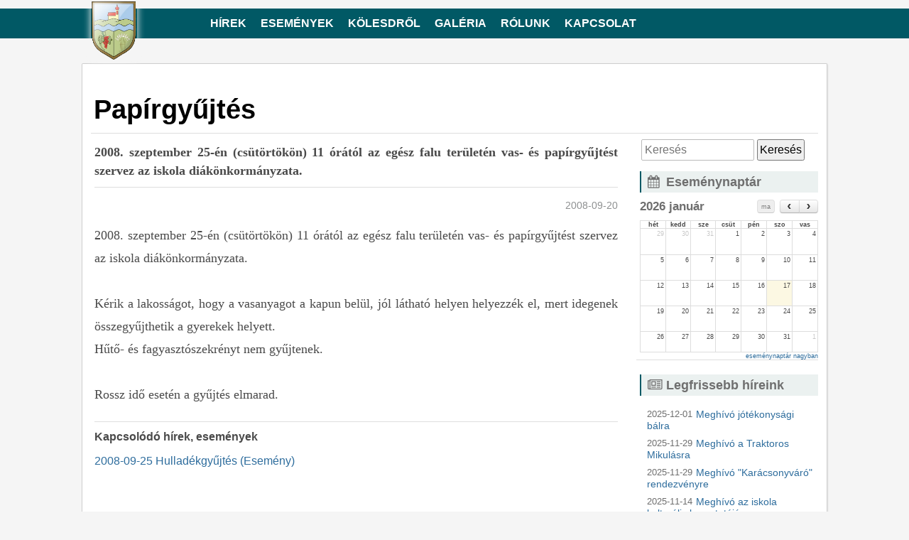

--- FILE ---
content_type: text/html; charset=UTF-8
request_url: https://kozeleti.hu/hir/373/papirgyujtes
body_size: 2927
content:
<!DOCTYPE html>
<!--[if lt IE 7]>      <html class="no-js lt-ie9 lt-ie8 lt-ie7"> <![endif]-->
<!--[if IE 7]>         <html class="no-js lt-ie9 lt-ie8"> <![endif]-->
<!--[if IE 8]>         <html class="no-js lt-ie9"> <![endif]-->
<!--[if gt IE 8]><!--> <html class="no-js"> <!--<![endif]-->
<head>
	<meta http-equiv="Content-Type" content="text/html; charset=utf-8" />	<title>Papírgyűjtés - 1970.01.01</title>
  <meta name="description" content="Kölesd kulturális központja">
	<meta name="keywords" content="Kölesdi Közéleti Egyesület, kultúra, Kölesd, hírek, események">
  <meta http-equiv="X-UA-Compatible" content="IE=edge">
  <meta name="viewport" content="width=device-width, initial-scale=1">
	
  <link href="/favicon.ico" type="image/x-icon" rel="icon" /><link href="/favicon.ico" type="image/x-icon" rel="shortcut icon" />
	<link rel="stylesheet" type="text/css" href="/css/jquery.fancybox.css" />
	<link rel="stylesheet" type="text/css" href="/css/fullcalendar.min.css" />
	<link rel="stylesheet" type="text/css" href="/css/normalize.min.css" />
	<link rel="stylesheet" type="text/css" href="/css/fontello/fontello.css" />
	<link rel="stylesheet" type="text/css" href="/css/fontello/animation.css" />
	<link rel="stylesheet" type="text/css" href="/css/site.css" />

	<script type="text/javascript" src="/js/jquery/jquery-1.11.1.min.js"></script>
	<script type="text/javascript" src="/js/jquery/modernizr-2.6.2-respond-1.1.0.min.js"></script>
	<script type="text/javascript" src="/js/jquery.fancybox.js"></script>
	<script type="text/javascript" src="/js/jquery.mousewheel-3.0.6.pack.js"></script>
	<script type="text/javascript" src="/js/easypaginate.js"></script>
	<script type="text/javascript" src="/js/jquery.slimscroll.js"></script>
	<script type="text/javascript" src="/js/fullcalendar/moment.min.js"></script>
	<script type="text/javascript" src="/js/fullcalendar/fullcalendar.js"></script>
	<script type="text/javascript" src="/js/fullcalendar/lang/hu.js"></script>
	<script type="text/javascript" src="/js/custom.js"></script>
</head>
<body>
<div id="header">
  <div class="header_container">
    <a href="/" title="">
      <div class="logo">
        <img src="/img/logo.png" height="85" alt="" />      </div>
    </a>
    <nav class="main">
      <div>
  <ul class="sf-menu"><li class=""><a href="/hirek" id="link-9">Hírek</a></li class=""><li class=""><a href="/esemenyek" id="link-10">Események</a></li class=""><li class=""><a href="/oldal/Kolesd" id="link-1">Kölesdről</a><ul><li class=""><a href="/oldal/Kolesd_tortenete" id="link-2">Történet</a></li class=""><li class=""><a href="/oldal/Intezmenyek" id="link-3">Intézmények</a></li class=""><li class=""><a href="/oldal/Latnivalok_muemlekek" id="link-4">Látnivalók, műemlékek</a></li class=""><li class=""><a href="/oldal/Szolgaltatasok" id="link-5">Szolgáltatások</a></li class=""><li class=""><a href="/oldal/borok_Haza" id="link-52">Borok háza</a></li class=""><li class=""><a href="/oldal/csendes_falusi_turizmus" id="link-55">Falusi turizmus</a></li class=""></ul></li class=""><li class=""><a href="/galeria" id="link-29">Galéria</a></li class=""><li class=""><a href="/oldal/Kolesdi_Kozeleti_Egyesulet" id="link-36">Rólunk</a><ul><li class=""><a href="/tagszervezet/borutallomas" id="link-38">Borútállomás</a></li class=""><li class=""><a href="/tagszervezet/33/fozosuli" id="link-40">Főzősuli</a></li class=""><li class=""><a href="/tagszervezet/Honismereti_szakkor" id="link-41">Honismereti szakkör</a></li class=""><li class=""><a href="/oldal/Borok_Haza" id="link-51">Borok Háza</a></li class=""><li class=""><a href="/tagszervezet/diszitomuvesz_szakkor" id="link-39">Díszítőművész szakkör</a></li class=""><li class=""><a href="/tagszervezet/Honlapszerkeszto_csoport" id="link-42">Honlapszerkesztő csoport</a></li class=""><li class=""><a href="/tagszervezet/Kezmuves_szakkor" id="link-47">Kézműves szakkör</a></li class=""></ul></li class=""><li class=""><a href="/oldal/kapcsolat" id="link-54">Kapcsolat</a></li class=""></ul></div>
    </nav>
  </div>
</div>
<div class="clear"></div>
<div id="container">
  <div id="content">
        <div class="content-header">
  <h2 class="title">Papírgyűjtés</h3>
    <!--<i class="icon-facebook-rect big"></i>-->
</div>
<hr style="margin: 7px 0 3px 0;" />
<div class="nodes view">
  <article class="excerpt">2008. szeptember 25-én (csütörtökön) 11 órától az egész falu területén vas- és papírgyűjtést szervez az iskola diákönkormányzata.</article><hr style="margin: 7px 0 12px 0;" /><div class="date">2008-09-20</div><div class="clear"></div><br /><article>2008. szeptember 25-én (csütörtökön) 11 órától az egész falu területén vas- és papírgyűjtést szervez az iskola diákönkormányzata. <br />
<br />
Kérik a lakosságot, hogy a vasanyagot a kapun belül, jól látható helyen helyezzék el, mert idegenek összegyűjthetik a gyerekek helyett.<br />
Hűtő- és fagyasztószekrényt nem gyűjtenek.<br />
<br />
Rossz idő esetén a gyűjtés elmarad.</article><div class="clear"></div><hr style="margin: 7px 0 12px 0;" /><div class="related"><span style="font-weight: bold;">Kapcsolódó hírek, események</span><ul><li><a href="/esemeny/378/hulladekgyujtes">2008-09-25 Hulladékgyűjtés (Esemény)</a></li></ul></div></div>
<div class="nodes_right view">
  <div class="box_little">
  	<script>
  $('#NodeIndexForm').submit(function(){
    alert('aj ');
  });
  $(document).on('submit', '#NodeIndexForm', function(){
		var q = '';
		//query string
		if ($('#SearchQ').val() != '') {
			q = $('#SearchQ').val();
		}

		if (q == '') {
			return false;
		}

		var loadUrl = '/nodes/search/';

		if (q != '') {
			loadUrl +='q:'+q;
		}

    window.location = loadUrl;
		return false;
    
  });


</script>
<div class="search_box">
	<form action="/arhivum" controller="nodes" id="NodeIndexForm" method="post" accept-charset="utf-8"><div style="display:none;"><input type="hidden" name="_method" value="POST"/></div><input name="data[Search][q]" value="" placeholder="Keresés" autoComplete="off" type="text" id="SearchQ"/><input  type="submit" value="Keresés"/></form></div>

  </div>
  <div class="box">
    <h4 class="title"><i class="icon-calendar-1" style="margin: 0 5px 0 -5px;"></i>Eseménynaptár</h4>
  <div id="eventCalendar" class="little"></div>
<span style="float: right; font-size: 9px;">
  <a href="/esemeny_naptar">eseménynaptár nagyban</a></span>    
  </div>
  <div class="box">
    <h4 class="title"><i class="icon-newspaper" style="margin: 0 5px 0 -5px;"></i>Legfrissebb híreink</h4>
<ul class="feed">
	  	<li>
    	<a href="/hir/2478/Meghivo_jotekonysagi_balra"><span class="date">2025-12-01</span>Meghívó jótékonysági bálra</a><div class="clear"></div>    </li>
    	<li>
    	<a href="/hir/2477/Meghivo_a_Traktoros_Mikulasra"><span class="date">2025-11-29</span>Meghívó a Traktoros Mikulásra</a><div class="clear"></div>    </li>
    	<li>
    	<a href="/hir/2476/Meghivo_Karacsonyvaro_rendezvenyre"><span class="date">2025-11-29</span>Meghívó "Karácsonyváró" rendezvényre</a><div class="clear"></div>    </li>
    	<li>
    	<a href="/hir/2471/Meghivo_az_iskola_kulturalis_bemutatojara"><span class="date">2025-11-14</span>Meghívó az iskola kulturális bemutatójára</a><div class="clear"></div>    </li>
    	<li>
    	<a href="/hir/2469/Meghivo_az_iskola_Kulturalis_bemutatojara"><span class="date">2025-11-13</span>Meghívó az iskola Kulturális bemutatójára</a><div class="clear"></div>    </li>
    	<li>
    	<a href="/hir/2458/A_Nepfoiskola_27_evfolyamanak_elso_felevi_eloadasai"><span class="date">2025-10-23</span>A Népfőiskola 27.évfolyamának első félévi  előadásai</a><div class="clear"></div>    </li>
    	<li>
    	<a href="/hir/2457/Meghivo_a_XII_Erzsebet_napi_Hagyomanyorzo_Balra_Kolesden"><span class="date">2025-10-21</span>Meghívó a XII. Erzsébet-napi Hagyományőrző Bálra Kölesden</a><div class="clear"></div>    </li>
  </ul>
</ul>    
  </div>
  <div class="box">
    <h4 class="title"><i class="icon-globe" style="margin: 0 5px 0 -5px;"></i>Linkek</h4>
<div>
  <ul><li class=""><a href="/nodes/view/1348" id="link-53">Kölesdi vendéglátás - ajánlat csoportoknak</a></li class=""><li class=""><a href="http://www.kolesd.hu" id="link-33" target="1">Kölesd honlapja</a></li class=""><li class=""><a href="http://kolesdiovi.lapunk.hu/" id="link-34" target="1">Kölesdi Óvoda</a></li class=""><li class=""><a href="https://sites.google.com/view/klesdibbltisk/" id="link-35" target="1">Kölesdi Általános Iskola</a></li class=""><li class=""><a href="/oldal/Ircsi_viraguzlet" id="link-56">Ircsi virágüzlet Kölesd</a></li class=""></ul></div>
  </div>
</div>  </div>
</div>
<div id="footer">
	<div class="footer_container">
    <a href="/">Közéleti.hu</a>  	<div class="footer_box">
			<h5 class="footer">Közéleti.hu</h5 class="footer"><ul><li class=""><a href="/arhivum">Arhívum</a></li class=""><li class=""><a href="/oldal/Kapcsolat">Kapcsolat</a></li class=""><li class=""><a href="/oldal/Impresszum">Impresszum</a></li class=""><li class=""><a href="/oldal/Jogi_kozlemeny">Jogi közlemény</a></li class=""></ul>    </div>
    <div class="footer_box">
			<h5 class="footer">Partnereink</h5 class="footer"><ul><li class=""><a href="/oldal/Beri_Balogh_Adam_Altalanos_Iskola">Kölesdi Általános Iskola</a></li class=""><li class=""><a href="/oldal/Borok_Haza">Borok Háza</a></li class=""></ul> 
    </div>
  </div>
  <div class="clear"></div>
</div>
<script>
  (function(i,s,o,g,r,a,m){i['GoogleAnalyticsObject']=r;i[r]=i[r]||function(){
  (i[r].q=i[r].q||[]).push(arguments)},i[r].l=1*new Date();a=s.createElement(o),
  m=s.getElementsByTagName(o)[0];a.async=1;a.src=g;m.parentNode.insertBefore(a,m)
  })(window,document,'script','https://www.google-analytics.com/analytics.js','ga');

  ga('create', 'UA-2833384-49', 'auto');
  ga('send', 'pageview');

</script>
</body>
</html>


--- FILE ---
content_type: text/css
request_url: https://kozeleti.hu/css/fontello/fontello.css
body_size: 762
content:
@font-face {
  font-family: 'fontello';
  src: url('/font/fontello.eot?18136786');
  src: url('/font/fontello.eot?18136786#iefix') format('embedded-opentype'),
       url('/font/fontello.woff?18136786') format('woff'),
       url('/font/fontello.ttf?18136786') format('truetype'),
       url('/font/fontello.svg?18136786#fontello') format('svg');
  font-weight: normal;
  font-style: normal;
}
/* Chrome hack: SVG is rendered more smooth in Windozze. 100% magic, uncomment if you need it. */
/* Note, that will break hinting! In other OS-es font will be not as sharp as it could be */
/*
@media screen and (-webkit-min-device-pixel-ratio:0) {
  @font-face {
    font-family: 'fontello';
    src: url('../font/fontello.svg?18136786#fontello') format('svg');
  }
}
*/
 
 [class^="icon-"]:before, [class*=" icon-"]:before {
  font-family: "fontello";
  font-style: normal;
  font-weight: normal;
  speak: none;
 
  display: inline-block;
  text-decoration: inherit;
  width: 1em;
  margin-right: .2em;
  text-align: center;
  /* opacity: .8; */
 
  /* For safety - reset parent styles, that can break glyph codes*/
  font-variant: normal;
  text-transform: none;
     
  /* fix buttons height, for twitter bootstrap */
  line-height: 1em;
 
  /* Animation center compensation - margins should be symmetric */
  /* remove if not needed */
  margin-left: .2em;
 
  /* you can be more comfortable with increased icons size */
  /* font-size: 120%; */
 
  /* Uncomment for 3D effect */
  /* text-shadow: 1px 1px 1px rgba(127, 127, 127, 0.3); */
}
 
.icon-newspaper:before { content: '\e800'; } /* '' */
.icon-facebook:before { content: '\e801'; } /* '' */
.icon-facebook-rect:before { content: '\e802'; } /* '' */
.icon-calendar:before { content: '\e803'; } /* '' */
.icon-facebook-squared:before { content: '\e804'; } /* '' */
.icon-facebook-circled:before { content: '\e805'; } /* '' */
.icon-gplus:before { content: '\e806'; } /* '' */
.icon-gplus-circled:before { content: '\e807'; } /* '' */
.icon-doc-text:before { content: '\e808'; } /* '' */
.icon-doc-inv:before { content: '\e809'; } /* '' */
.icon-doc-text-inv:before { content: '\e80a'; } /* '' */
.icon-file-word:before { content: '\e80b'; } /* '' */
.icon-file-excel:before { content: '\e80c'; } /* '' */
.icon-file-powerpoint:before { content: '\e80d'; } /* '' */
.icon-picture:before { content: '\e80e'; } /* '' */
.icon-calendar-1:before { content: '\e80f'; } /* '' */
.icon-globe:before { content: '\e810'; } /* '' */

--- FILE ---
content_type: text/css
request_url: https://kozeleti.hu/css/site.css
body_size: 2672
content:
/* CSS Document */
body {
  font-family: "Helvetica Neue", Helvetica, Arial, sans-serif;
  font-size: 16px;
  color: #4a4a4a;
  background: #f5f5f5;
}

h1, h2, h3, h4, h5, h6 {
  font-weight: bold;
  margin-bottom: 0.3em;
  color: #6f6f6f;	
}
h1, h2, h3, h4, h5, h6, .nice {

}
h1 {
  font-size: 290%;
}
h2 {
  font-size: 190%;
}
h3 {
  font-size: 175%;
}
h4 {
  font-size: 155%;
}
h5 {
  font-size: 135%;
}
h6 {
  font-size: 110%;
}

ul, li {
  list-style: none;
}

p, .p {
  margin: 0 0 1em 0;
}

hr {
  height: 1px;
  margin: 25px 0;
  border: none;
  background-color: #dedede;
}

img {
  /*border: 2px solid #015965;*/
  -webkit-box-shadow: 0px 0px 10px 0px #F5F5F5;
  -moz-box-shadow:    0px 0px 10px 0px #F5F5F5;
  box-shadow:         0px 0px 10px 0px #F5F5F5;  
}

a {
  text-decoration: none;
  color: #2E6D9D;
}

a:hover {
  color: #ff6600;
}

.clear {
  clear: both;
}

.center {
  text-align: center;
}

.table {
  display: table;
}

.row {
  display: table-row;
}

.cell {
  display: table-cell;
}

.line {
  display: block;
  clear: both;
  margin: 10px 0;
  padding: 3px 0;
  height: 1px;
  width: 100%;
  border-bottom: 1px solid #ddd;
}

h2.node_title {
  font-size: 120%;
  line-height: 25px;
  letter-spacing: 2px;
  margin-bottom: 20px;

}

h2.photo_title {
  background-color:rgba(0, 0, 0, 0.7);
  color: #fff;
  font-size: 28px !important;
  padding: 5px 10px;
}

h3.node_title {
  font-size: 140%;
}

h5.link {
  margin: 10px 0;
  float: right;
}

#header {
  background: #015965;
  height: 42px;
  width: 100%;
  margin: 0 auto;
}

.header_container {
  max-width: 1024px;
  min-width: 850px;
  margin: 12px auto;
  padding: 0;
}

div.logo {
  float: left;
  margin-top: -12px;
}

div.logo img {
  z-index: 99999;
  border: none;
}

/*kölesdi közéleti egyesület cím*/
div.title {
  width: 500px;
  padding: 2px 0 0 0;
  float: left;
  margin: 10px 0 0 20px;
  font-size: 200%;
  color: #fffddd;
  letter-spacing: 3px;
}

nav.main {
  float: left;
  margin-left: 85px;
}


nav ul.sf-menu ul {
  display: none;
  padding: 0;
  margin: 0;
}

nav ul.sf-menu li:hover > ul {
  display: block;
}

nav ul.sf-menu {
  margin-top: 2px;
  list-style: none;
  position: relative;
  padding: 0;
}

nav ul.sf-menu:after {
  content: ""; 
  clear: both; 
  display: block;
}

nav ul.sf-menu li {
  float: left;
}

nav ul.sf-menu li a {
  font-size: 16px;
  padding: 10px 10px;
  display: block;
  color: #fff;
  font-weight: 600;
  text-transform: uppercase;
}

nav ul.sf-menu li a.selected,
nav ul.sf-menu li a:hover {
  text-decoration: none;
  color: #FD961C;
  display: block;	
  background: rgba(0, 89, 102, .9);
}

nav ul.sf-menu ul {
  position: absolute; 
  top: 100%;
}

nav ul.sf-menu ul li {
  z-index: 99;
  max-width: 180px;
  width: auto;
  float: none; 
  position: relative;
  background: rgba(0, 89, 102, 0.9);
}

nav ul.sf-menu ul li a {
  color: #fff;
  line-height: 12px;
  font-size: 11px;
}	

nav ul.sf-menu ul li a:hover {
  border: none;
  color: #FD961C;
}

nav ul.sf-menu ul ul {
  position: absolute; 
  left: 100%; 
  top:0;
}

#container {
  max-width: 1024px;
  min-height: 560px;
  margin: 0 auto;
  overflow: hidden;
  border: 1px solid #cecece;
  border-bottom: none;
  padding: 10px 12px 75px 12px;
  background: #fff;
  border-radius: 2px 2px 0 0;
  box-shadow: 1px 1px 2px #ddd;
}

#content {
  margin: 0 0 20px 0;
}

#main_node {
  width: 650px;
  float: left;
  margin: 10px 0 20px 0;
}

#main_node div.title_box {
  position: absolute;
}

#main_node .main_photo { 
  position: relative; 
}

#main_node .main_photo h2 { 
  position: absolute; 
  bottom: 10px;
  left: 0; 
  width: 100%;
  font-size: 30px;
}

#main_node .main_photo h2 span {
  color: white; 
  font: bold 24px/45px Helvetica, Sans-Serif; 
  letter-spacing: -1px;  
  background: rgb(0, 0, 0); 
  background: rgba(0, 0, 0, 0.7); 
  padding: 10px; 
}
#main_node .main_photo h2 span.spacer  { 
  padding: 0 2px; 
  background: none; 
}

img {
  max-width: 90%;
}

div.date {
  float: left;
  margin-top: 5px;
  font-size: 90%;
  color: #818283;
}

div.event_date {
  float: right;
  color: #6E5865;
  margin: 0 0 20px 0;
  padding-left: 10px;
  font-weight: bold;
}

.img, article p img {
  border-radius: 2px;
  border: 1px solid #cecece;
  box-shadow: 1px 1px 1px #ddd;
}

#main_node div.main_lead {
  line-height: 25px;
}

#main_calendar {
  width: 320px;
  float: right;
  margin: 10px 0 20px 0;
}

#main_calendar #events {
  padding: 10px 20px 10px 10px;
  font-size: 80%;
  height: 320px;
  width: 90%;
  background: #ffffff;
}

#main_calendar #events a {
  line-height: 20px;
}
#main_calendar #events .row {
  margin: 4px 0;
}

#main_calendar #events .cell {
  padding: 0;
}

#main_calendar h4 {
  margin-bottom: 20px;
}

.main_node_list {
  margin: 20px 0;
}

.main_node_list .table {
  display: table;	
  margin: 15px 0;
  border-collapse: collapse;
}

.main_node_list .table .row {
  border-bottom: 1px dotted #d4d0a0;
}

.main_node_list .cell {
  vertical-align: top;
  padding: 10px 10px 10px 0;
  width: 30%;
  border: none;

}

.main_node_list .table .cell .date {
  padding: 0 10px 0 0;
  float: right;
}

.main_node_list .table .cell:hover {
  border: none;
}

.main_node_list .table .cell h3.node_title {
  border-left: 3px solid #015965;
  padding-left: 10px;	
  margin: 5px 0 20px 0;
  line-height: 26px;
}

.main_node_list .table .cell a img {
  width: 160px;
  margin-right: 10px;
}

.main_node_list .table .cell p {
  text-align: left;
  line-height: 25px;
}


.nodes {
  width: 72%;
  padding: 10px 0 0 5px;
  float: left;
}

.nodes h2.title {
  font-size: 230%;
  margin-bottom: 20px;
}

.nodes h3.node_title {
  border-left: 3px solid #015965;
  padding-left: 10px;	
  margin: 5px 0 10px 0;
  width: 70%;
  float: left;
  line-height: 26px;
}


.nodes .date {
  width: 20%;
  float: right;
  font-size: 90%;
  color: #8e9091;
  text-align: right;
}

.nodes img {
  margin-right: 20px;
}

.nodes.view img {
  float: left;
}

.nodes .node {
  display: block;
  padding: 10px 3px;
  margin: 20px 0;
  border-bottom: 1px dotted #d4d0a0;
  width: auto;
}

.nodes.view div.photo p {
  line-height: 20px;
  color: #6e6e6e;  
}

.nodes .node .content {
  padding: 0 3px 0 10px;
}

.nodes_right {
  width: 25%;
  float: right;
  margin: 0 0;
  text-align: left;
}

.content-header h2.title {
  color: #000;
  font-size: 240%;
  margin-left: 4px;
  font-family: "HelveticaNeue","Helvetica Neue Light","Helvetica Neue",Helvetica,Arial,"Lucida Grande",sans-serif;
}

.nodes h3.title {
  font-size: 220%;
  line-height: 33px;
  letter-spacing: 2px;
  width: 100%;
  float: left;
  margin-bottom: 20px;
}

.date.left {
  margin: 0;
  padding: 0;
  width: auto;
  float: left;
  text-align: center;
}

.nodes .excerpt,
.nodes article.excerpt,
.nodes .body {
  line-height: 26px;
}

.nodes .excerpt {
  margin: 10px 0 0 0;
  padding: 10px 0;
  font-weight: bold;
}

.nodes.view .excerpt {
  margin: 0 0 10px 0;
  width: 100%;
  padding: 0 0;
  font-weight: bold;  
}

.nodes .photo img {
  float: none;
}

.nodes .photo {
  text-align: center;
}

.nodes .body {
  padding: 10px 0;
  margin: 10px 0 10px 0;
}

.nodes .body ul,
.nodes .body ul li {
  margin: 0;
  padding: 0;
}

.nodes .body ul li {
  line-height: 16px;
}

br {
  margin: 0 !important;
  padding: 0 !important;
  line-height: 0 !important;
}

.nodes .body ul li br {
  margin: 0 !important;
  padding: 0 !important;
  line-height: 0 !important;
}

.box {
  min-height: 140px;
  padding: 0 0 10px 5px;
  margin: 10px 0 20px 0;
  border-bottom: 1px solid #dedede; 
}

.box_little {
  height: 40px;
}

.search_box {
  padding: 5px 0 5px 7px;
}

.search_box input[type="text"] {
  display: block;
  float: left;
  margin: 0;
  width: 60%;
  border: solid 1px #bababa;
  transition: box-shadow 0.3s, border 0.3s;
  font-size: 16px;
  padding: 5px 4px;
  border-radius: 2px;
}

.search_box input[type="submit"] {
  padding: 4px 2px;
  margin-left: 4px;
}

.box h4.title {
  font-size: 110%;
  border-left: 2px solid #015965;
  padding: 2px 0 2px 10px;	
  margin: 5px 0 10px 0;
  line-height: 26px;
  background: rgba(57, 118, 111, .1);
}

.box ul {
  margin-left: -30px;
}

.box ul li {
  padding: 2px 0;
  margin: 5px 0;
}

.box ul.feed li {
  font-size: 90%;
}

.box ul.feed li a span.date {
  float: left;
  color: #6F6F6F;
  font-size: 90%;
  margin-right: 5px;
}


.related {
  margin: 0 0 10px 0;
}

.related ul {
  padding: 0;
}

#footer {
  background: #261e13;
  min-height: 150px;
}

.footer_container {
  max-width: 1024px;
  min-width: 850px;
  margin: 0 auto;
  padding: 20px 8px;
  font-size: 15px;
}

.footer_box a {
  color: #fff;
}

.footer_box {
  padding: 0 50px 0 0;
  float: left;
  margin-right: 40px;
  border-right: 1px solid #555555;
}

.footer_box h5 {
  margin: 0 0 5px 0;
}

.footer_box ul {
  margin: 0 0 0 5px;
  padding: 0;
}

.footer_box ul li {
  margin: 2px 0;
}

.footer_box ul li a:hover {
  text-decoration: underline;
}

/** Table-like divs **/
#box .table {
  display: table;	
  width: 100%;
  margin-bottom: 20px;
  border-collapse: collapse;
}
#box .table { 
  margin-bottom: 0 !important;
}
#box .table .row {
  display: table-row;	
}
#box .table .active, .tag.active {
  background-color: #e6e9b5;	
}
#box .table .cell {
  display: table-cell;
  border: 1px dotted #dedede;
  border-collapse: collapse;
  vertical-align: top;
  padding: 5px;
}
#box .table .cell:hover {
  border: 1px solid #bbb;

}
#box .no_hover .cell:hover {
  border: 1px dotted #dedede;
}
#photos {
  margin: 20px auto;
}

#photos ul.thumbs {
  text-align: center;
  display: block;
  min-height: 120px;
  height: auto;
}

#photos ul.thumbs li a img {
  margin: 5px;
}

#photos ol.paging {
  text-align: center;
  color: #567187;
  margin-top: 1.8em;
  clear: both;
}

#photos ol.paging li {
  display: inline-block;
  border: 1px solid #ccc;
  margin: 0 2px;
  text-decoration: none;
  padding: 5px 8px;
}

#photos ol.paging li:hover {
  background: #efefef;
  color: #ad3b30;
  cursor: pointer;
}

/** Pagináció **/
.paging {
  text-align: center;
  color: #567187;
  margin-top: 1em;
  clear: both;
  margin-top: 40px;
}
.paging .current,
.paging .disabled,
.paging a {
  text-decoration: none;
  padding: 5px 8px;
  display: inline-block
}
.paging > span {
  display: inline-block;
  border: 1px solid #ccc;
  margin: 0 2px;
}
.paging > span:hover {
  background: #efefef;
  color: #ad3b30;
}
.paging .disabled {
  color: #ddd;
}
.paging .disabled:hover {
  background: transparent;
}
.paging .current {
  background: #efefef;
  color: #ad3b30;
  font-weight: bold;
}

#eventCalendar {
  font-size: 9px !important;
}

#eventCalendar.big span.fc-title {
  padding: 0 2px;
  font-size: 11px !important;
  white-space: normal;
}

i.icon-facebook-rect.big {
  font-size: 25px;
  color: #46629E;
}

i.icon-facebook-rect.big:hover {
  cursor: pointer;
  color: #4C67A1;
}

article {
  text-align: justify;
  display: block;
  font-size: 18px;
  font-family: Georgia;
  line-height: 1.8em;
  margin-top: 0;
  margin-bottom: 15px;
}
.fancybox-next span {
  left: auto;
  right: 20px;
}
.fancybox-prev span {
  left: 20px;
}
.fancybox-nav span {
  visibility: visible;
}

@media (max-width: 600px) {
  nav ul {
    width: 95%;
  }
  nav ul li {
    display: block;
    float: left;
  }
  
  #container {
    width: 90%;
    padding: 5px;
    margin: 0 5px;
  }
  #main_node {
    width: 100%;
    margin: 0;
    padding-top: 20px;
  }
  .main_lead, .nodes {
    width: 95% !important;
  }
  .main_node_list .table .cell {
    width: 100%;
    display: block;
    float: left;
  }
  .nodes_right {
    display: block;
    float: left;
    width: 90%;
  }
  .footer_box {
    float: left;
    display: block;
    width: 100%;
    border: 0;
    margin: 10px auto ;
  }
}

--- FILE ---
content_type: application/javascript
request_url: https://kozeleti.hu/js/custom.js
body_size: 262
content:
/** custom.js **/
$(document).ready(function(){
  $("#flashMessage").delay(10000).fadeOut(1000);
  
  $('#eventCalendar').fullCalendar({
    lang: 'hu',
    events: '/files/events.json',
    eventMouseover: function (event, jsEvent, view) {
      if (view.name !== 'agendaDay') {
        $(jsEvent.target).attr('title', event.title);
      }
    },
  });
  
  $('a.monthTitle').attr('title', 'Hónap eseményei');
  
  $(".fancybox").fancybox({
    openEffect: 'none',
    closeEffect: 'none',
    closeBtn: true,
    padding: 10,
    showNavArrows: true,
    loop: false,
    helpers: {
      title: {
        type: 'float'
      }
    },
  });
  
  $('ul.thumbs').easyPaginate({
    step: 12
  });
});




--- FILE ---
content_type: application/javascript
request_url: https://kozeleti.hu/js/easypaginate.js
body_size: 914
content:
/*
 * 	Easy Paginate 1.0 - jQuery plugin
 *	written by Alen Grakalic	
 *	http://cssglobe.com/
 *
 *	Copyright (c) 2011 Alen Grakalic (http://cssglobe.com)
 *	Dual licensed under the MIT (MIT-LICENSE.txt)
 *	and GPL (GPL-LICENSE.txt) licenses.
 *
 *	Built for jQuery library
 *	http://jquery.com
 *
 */

(function($) {
		  
	$.fn.easyPaginate = function(options){

		var defaults = {				
			step: 4,
			delay: 100,
			numeric: true,
			nextprev: true,
			auto:false,
			loop:false,
			pause:4000,
			clickstop:true,
			controls: 'paging',
			current: 'current',
			randomstart: false
		}; 
		
		var options = $.extend(defaults, options); 
		var step = options.step;
		var lower, upper;
		var children = $(this).children();
		var count = children.length;
		var obj, next, prev;		
		var pages = Math.floor(count/step);
		var page = (options.randomstart) ? Math.floor(Math.random()*pages)+1 : 1;
		var timeout;
		var clicked = false;
		
		function show(){
			clearTimeout(timeout);
			lower = ((page-1) * step);
			upper = lower+step;
			$(children).each(function(i){
				var child = $(this);
				child.hide();
				if(i>=lower && i<upper){ setTimeout(function(){ child.fadeIn('fast') }, ( i-( Math.floor(i/step) * step) )*options.delay ); }
				if(options.nextprev){
					if(upper >= count) { next.fadeOut('fast'); } else { next.fadeIn('fast'); };
					if(lower >= 1) { prev.fadeIn('fast'); } else { prev.fadeOut('fast'); };
				};
			});	
			$('li','#'+ options.controls).removeClass(options.current);
			$('li[data-index="'+page+'"]','#'+ options.controls).addClass(options.current);
			
			if(options.auto){
				if(options.clickstop && clicked){}else{ timeout = setTimeout(auto,options.pause); };
			};
		};
		
		function auto(){
			if(options.loop) if(upper >= count){ page=0; show(); }
			if(upper < count){ page++; show(); }				
		};
		
		this.each(function(){ 
			
			obj = this;
			
			if(count>step){
								
				if((count/step) > pages) pages++;
				
				var ol = $('<ol class="'+ options.controls +'"></ol>').insertAfter(obj);
				
				if(options.nextprev){
					prev = $('<li class="prev">Előző</li>')
						.hide()
						.appendTo(ol)
						.click(function(){
							clicked = true;
							page--;
							show();
						});
				};
				
				if(options.numeric){
					for(var i=1;i<=pages;i++){
					$('<li data-index="'+ i +'">'+ i +'</li>')
						.appendTo(ol)
						.click(function(){	
							clicked = true;
							page = $(this).attr('data-index');
							show();
						});					
					};				
				};
				
				if(options.nextprev){
					next = $('<li class="next">Következő</li>')
						.hide()
						.appendTo(ol)
						.click(function(){
							clicked = true;			
							page++;
							show();
						});
				};
			
				show();
			};
		});	
		
	};	

})(jQuery);